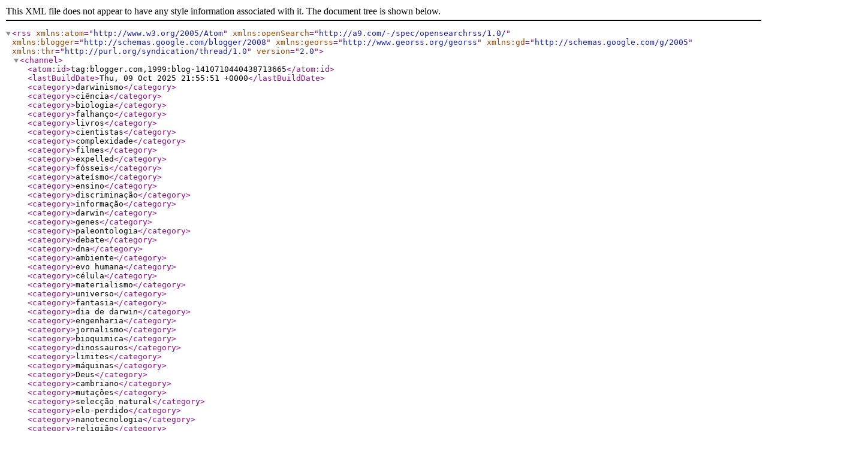

--- FILE ---
content_type: text/xml; charset=utf-8
request_url: https://feeds2.feedburner.com/DesignInteligente
body_size: 16481
content:
<?xml version='1.0' encoding='UTF-8'?><rss xmlns:atom="http://www.w3.org/2005/Atom" xmlns:openSearch="http://a9.com/-/spec/opensearchrss/1.0/" xmlns:blogger="http://schemas.google.com/blogger/2008" xmlns:georss="http://www.georss.org/georss" xmlns:gd="http://schemas.google.com/g/2005" xmlns:thr="http://purl.org/syndication/thread/1.0" version="2.0"><channel><atom:id>tag:blogger.com,1999:blog-1410710440438713665</atom:id><lastBuildDate>Thu, 09 Oct 2025 21:55:51 +0000</lastBuildDate><category>darwinismo</category><category>ciência</category><category>biologia</category><category>falhanço</category><category>livros</category><category>cientistas</category><category>complexidade</category><category>filmes</category><category>expelled</category><category>fósseis</category><category>ateísmo</category><category>ensino</category><category>discriminação</category><category>informação</category><category>darwin</category><category>genes</category><category>paleontologia</category><category>debate</category><category>dna</category><category>ambiente</category><category>evo humana</category><category>célula</category><category>materialismo</category><category>universo</category><category>fantasia</category><category>dia de darwin</category><category>engenharia</category><category>jornalismo</category><category>bioquimica</category><category>dinossauros</category><category>limites</category><category>máquinas</category><category>Deus</category><category>cambriano</category><category>mutações</category><category>selecção natural</category><category>elo-perdido</category><category>nanotecnologia</category><category>religião</category><category>acaso</category><category>bactéria</category><category>big-bang-biológico</category><category>irredutível</category><category>proteínas</category><category>eugenia</category><category>medicina</category><category>aminoácidos</category><category>documentario</category><category>cosmologia</category><category>microevolução</category><category>natureza</category><category>planeta</category><category>raças</category><category>anatomia</category><category>cromossomas</category><category>geologia</category><category>macroevolução</category><category>tecnologia</category><category>estase</category><category>flagelo</category><category>igreja católica</category><category>tiktaalik</category><category>biotecnologia</category><category>falseabilidade</category><category>gradualismo</category><category>just-so</category><category>matematica</category><category>mídia</category><category>nazismo</category><category>origem</category><category>sexo</category><category>wallace</category><category>borboletas</category><category>cientifismo</category><category>desenvolvimento</category><category>embriões</category><category>fisica</category><category>fraudes</category><category>gatos</category><category>gigante</category><category>marx</category><category>matrix</category><category>mitocondria</category><category>reparação dna</category><category>baleias</category><category>cientificismo</category><category>computadores</category><category>corais</category><category>entrevista</category><category>escorpião</category><category>extraterrestres</category><category>freud</category><category>haeckel</category><category>madagáscar</category><category>oceanos</category><category>orgãos-vestigiais</category><category>psicologia</category><category>ribossoma</category><category>sistemas</category><category>arca de noé</category><category>artigo cientifico</category><category>aurora</category><category>botânica</category><category>catástrofes</category><category>congresso</category><category>consciência</category><category>cretáceo</category><category>demografia</category><category>entropia</category><category>epigenética</category><category>felicidade</category><category>filogenia</category><category>flocos neve</category><category>front-loading</category><category>imperialismo</category><category>internet</category><category>irracional</category><category>mendel</category><category>método</category><category>palmeira</category><category>proteinas</category><category>sapo</category><category>sitemap</category><category>sondagem</category><category>superespécies</category><title>Design Inteligente</title><description></description><link>http://designinteligente.blogspot.com/</link><managingEditor>noreply@blogger.com (A. D. I.)</managingEditor><generator>Blogger</generator><openSearch:totalResults>626</openSearch:totalResults><openSearch:startIndex>1</openSearch:startIndex><openSearch:itemsPerPage>25</openSearch:itemsPerPage><item><guid isPermaLink="false">tag:blogger.com,1999:blog-1410710440438713665.post-6143900779171273570</guid><pubDate>Mon, 11 Feb 2019 02:57:00 +0000</pubDate><atom:updated>2019-02-12T13:12:35.723-02:00</atom:updated><category domain="http://www.blogger.com/atom/ns#">anatomia</category><category domain="http://www.blogger.com/atom/ns#">documentario</category><category domain="http://www.blogger.com/atom/ns#">natureza</category><title>Metamorfose: a beleza e o design das borboletas (português)</title><description>Documentário completo &lt;b&gt;Metamorfose das Borboletas&lt;/b&gt; em português:

&lt;br&gt;
&lt;div style=&quot;background: #E3E3E3; width: 560px; height: 315px; border-radius: 3px;&quot;&gt;&lt;iframe width=&quot;560&quot; height=&quot;315&quot; src=&quot;https://www.youtube.com/embed/j5_2HDFlilM&quot; frameborder=&quot;0&quot; allow=&quot;accelerometer; autoplay; encrypted-media; gyroscope; picture-in-picture&quot; allowfullscreen&gt;&lt;/iframe&gt;&lt;/div&gt;

&lt;br&gt;
&lt;span style=&quot;color: #073763;&quot;&gt;Ao longo da história, as borboletas têm fascinado artistas, filósofos, cientistas e as crianças, com seu profundo mistério e beleza. O documentário &lt;b&gt;Metamorphosis (Metamorfose)&lt;i&gt;&lt;/i&gt;&lt;/b&gt;, explora o mundo notável das borboletas como poucos já viram antes.&lt;/span&gt;
&lt;br&gt;&lt;br&gt;
&lt;span style=&quot;color: #073763;&quot;&gt;Fotografia espetacular, uma fantástica animação por computador e imagens de ressonância magnética revelam todas as fases do ciclo de vida de uma borboleta. De um ovo do tamanho de uma cabeça de alfinete a um magnífico inseto voador. É uma transformação tão incrível que os biólogos a chamam de &quot;a magia da borboleta&quot;.&lt;/span&gt;&lt;A NAME=&quot;mais&quot;&gt;&lt;/A&gt;
&lt;span id=&quot;fullpost&quot;&gt;
&lt;br&gt;&lt;br&gt;
&lt;span style=&quot;color: #073763;&quot;&gt;O corpo da borboleta, soberbamente projetado, é ampliado centenas de vezes para revelar olhos compostos feitos de milhares de lentes individuais, asas cobertas com painéis solares microscópicos e sistemas de navegação que guiam infalivelmente as borboletas monarcas em sua migração anual do Canadá para o México.&lt;/span&gt;
&lt;br&gt;&lt;br&gt;
&lt;span style=&quot;color: #073763;&quot;&gt;Como essas criaturas extraordinárias surgiram? Elas são o produto de um processo cego e não direcionado? Ou elas foram projetados por uma causa inteligente?&lt;/span&gt;
&lt;br&gt;&lt;br&gt;
&lt;span style=&quot;color: #073763;&quot;&gt;Filmado na América do Norte, Central e Sul, &lt;b&gt;Metamorphosis: The Beauty and Design of Butterflies&lt;i&gt;&lt;/i&gt;&lt;/b&gt; é um documentário inesquecível, repleto de descoberta e admiração.&lt;/span&gt;

&lt;/span&gt;&lt;div class=&quot;blogger-post-footer&quot;&gt;&lt;p&gt;&lt;/p&gt;
&lt;p style=&quot;padding: 20px 0px 0px 0px;&quot;&gt;&lt;span style=&quot;font-size: 9px; color: gray&quot;&gt;Os conteúdos deste feed só podem ser copiados se for feita uma referência clara ao blog do Design Inteligente com indicação do respectivo link. Obrigado.&lt;/span&gt;&lt;/p&gt;&lt;/div&gt;</description><link>http://designinteligente.blogspot.com/2019/02/metamorfose-beleza-e-o-design-das.html</link><author>noreply@blogger.com (A. D. I.)</author><media:thumbnail xmlns:media="http://search.yahoo.com/mrss/" url="https://img.youtube.com/vi/j5_2HDFlilM/default.jpg" height="72" width="72"/><thr:total>1</thr:total></item><item><guid isPermaLink="false">tag:blogger.com,1999:blog-1410710440438713665.post-8509927082732403940</guid><pubDate>Mon, 04 Feb 2019 11:18:00 +0000</pubDate><atom:updated>2019-02-11T09:01:23.250-02:00</atom:updated><category domain="http://www.blogger.com/atom/ns#">anatomia</category><category domain="http://www.blogger.com/atom/ns#">baleias</category><category domain="http://www.blogger.com/atom/ns#">documentario</category><category domain="http://www.blogger.com/atom/ns#">natureza</category><category domain="http://www.blogger.com/atom/ns#">oceanos</category><category domain="http://www.blogger.com/atom/ns#">sistemas</category><title>Águas Vivas: o Design nos oceanos da Terra (português)</title><description>Documentário completo &quot;LIVING WATERS&quot; (Águas Vivas) em português:
&lt;br&gt;
&lt;div style=&quot;background: #E3E3E3; width: 560px; height: 315px; border-radius: 3px;&quot;&gt;&lt;iframe width=&quot;560&quot; height=&quot;315&quot; src=&quot;https://www.youtube.com/embed/GAQp63-brZs&quot; frameborder=&quot;0&quot; allow=&quot;accelerometer; autoplay; encrypted-media; gyroscope; picture-in-picture&quot; allowfullscreen&gt;&lt;/iframe&gt;&lt;/div&gt;
&lt;br&gt;
&lt;span style=&quot;color: #073763;&quot;&gt;&lt;i&gt;ÁGUAS VIVAS: Design Inteligente nos Oceanos da Terra&lt;/i&gt; (&lt;i&gt;LIVING WATERS: Intelligent Design in the Oceans of the Earth&lt;/i&gt;) é uma exploração fascinante da vida no universo líquido que cobre mais de 70% do nosso planeta.&lt;/span&gt;
&lt;br&gt;&lt;br&gt;
&lt;span style=&quot;color: #073763;&quot;&gt;Filmado no Canadá, Bermudas, Polinésia, México e nos Estados Unidos, este notável documentário celebra a beleza e a sofisticação dos sistemas biológicos que possibilitam a vida nos oceanos. Uma cinematografia extraordinária e fantásticas animações por computador, abrem janelas de descoberta incríveis, que incluem:&lt;/span&gt;&lt;A NAME=&quot;mais&quot;&gt;&lt;/A&gt;
&lt;span id=&quot;fullpost&quot;&gt;
&lt;br&gt;&lt;br&gt;
&lt;span style=&quot;color: #073763;&quot;&gt;&lt;b&gt;Uma visita espetacular ao sistema de sonar de um golfinho&lt;/b&gt; - um mecanismo tão poderoso e preciso que os animais conseguem localizar e capturar pequenos peixes enterrados na areia.&lt;/span&gt;
&lt;br&gt;&lt;br&gt;
&lt;span style=&quot;color: #073763;&quot;&gt;&lt;b&gt;A bússola magnética embutida na cabeça de uma tartaruga marinha&lt;/b&gt; - uma maravilha biológica que guia esses viajantes de longa distância enquanto viajam por milhares de quilómetros de mar aberto.&lt;/span&gt;
&lt;br&gt;&lt;br&gt;
&lt;span style=&quot;color: #073763;&quot;&gt;&lt;b&gt;O incrível olfato do salmão do Pacífico&lt;/b&gt; - um elaborado dispositivo de navegação que leva o peixe a voltar para o leito de cascalho dos rios onde nasceu depois de ter estado anos no oceano.&lt;/span&gt;
&lt;br&gt;&lt;br&gt;
&lt;span style=&quot;color: #073763;&quot;&gt;&lt;b&gt;O poder e a beleza majestosa de uma baleia-corcunda&lt;/b&gt; - uma criatura cuja existência desafia a teoria da evolução darwinista.&lt;/span&gt;
&lt;br&gt;&lt;br&gt;
&lt;span style=&quot;color: #073763;&quot;&gt;Cada etapa desta odisseia cinematográfica é realçada com pesquisas de vanguarda e com evidências convincentes de propósito e de design. LIVING WATERS é um filme inesquecível que desafia o materialismo científico com a verdade atemporal sobre a origem e a complexidade da vida na Terra.&lt;/span&gt;
&lt;br&gt;&lt;br&gt;
&lt;span style=&quot;color: #073763;&quot;&gt;LIVING WATERS é um episódio da coleção de documentários da Illustra Media, THE DESIGN OF LIFE.&lt;/span&gt;
&lt;br&gt;
&lt;/span&gt;
&lt;div class=&quot;blogger-post-footer&quot;&gt;&lt;p&gt;&lt;/p&gt;
&lt;p style=&quot;padding: 20px 0px 0px 0px;&quot;&gt;&lt;span style=&quot;font-size: 9px; color: gray&quot;&gt;Os conteúdos deste feed só podem ser copiados se for feita uma referência clara ao blog do Design Inteligente com indicação do respectivo link. Obrigado.&lt;/span&gt;&lt;/p&gt;&lt;/div&gt;</description><link>http://designinteligente.blogspot.com/2019/02/aguas-vivas-design-inteligente-nos.html</link><author>noreply@blogger.com (A. D. I.)</author><media:thumbnail xmlns:media="http://search.yahoo.com/mrss/" url="https://img.youtube.com/vi/GAQp63-brZs/default.jpg" height="72" width="72"/><thr:total>2</thr:total></item><item><guid isPermaLink="false">tag:blogger.com,1999:blog-1410710440438713665.post-7014648280814403393</guid><pubDate>Tue, 29 Jan 2019 12:12:00 +0000</pubDate><atom:updated>2019-02-11T09:08:49.527-02:00</atom:updated><category domain="http://www.blogger.com/atom/ns#">documentario</category><category domain="http://www.blogger.com/atom/ns#">origem</category><title>A Origem: como começou a vida na Terra (em português)</title><description>Documentário completo &quot;ORIGIN&quot; (A Origem) em português. Veja o VÍDEO:&lt;br&gt;&lt;br&gt;

&lt;iframe width=&quot;560&quot; height=&quot;315&quot; src=&quot;https://www.youtube.com/embed/JC7C7o3vdrw&quot; frameborder=&quot;0&quot; allow=&quot;accelerometer; autoplay; encrypted-media; gyroscope; picture-in-picture&quot; allowfullscreen&gt;&lt;/iframe&gt;
&lt;br&gt;&lt;br&gt;
&lt;span style=&quot;color: #073763;&quot;&gt;Este documentário explora uma das questões mais importantes e desafiadoras enfrentadas pela ciência: &lt;b&gt;como começou a vida na Terra&lt;/b&gt;? &lt;/span&gt;
&lt;br&gt;&lt;br&gt;
&lt;span style=&quot;color: #073763;&quot;&gt;O documentário ORIGIN (A Origem) confronta o materialismo científico e a crença de que a vida é um produto da matéria, energia e de processos não direccionados. E defende que em vez disso, a origem da primeira forma de vida é melhor explicada por um &lt;a href=&quot;https://designinteligente.blogspot.com/&quot;&gt;planejamento inteligente&lt;/a&gt; e por um propósito. &lt;/span&gt;&lt;A NAME=&quot;mais&quot;&gt;&lt;/A&gt;
&lt;span id=&quot;fullpost&quot;&gt;
&lt;br&gt;&lt;br&gt;
&lt;span style=&quot;color: #073763;&quot;&gt;Com animações por computador espetaculares e investigação de ponta, o documentário ORIGIN examina uma questão que confundiu a ciência ao longo de séculos: como começou a vida na Terra? Hoje, a maioria dos pesquisadores insiste que surgiu através de uma química simples que - sem qualquer planejamento direccionado - transformou a matéria inanimada na primeira célula viva. No entanto, esta explicação é desprovida de evidências e é insatisfatória, mesmo para os seus mais fervorosos apoiantes.&lt;/span&gt;
&lt;br&gt;&lt;br&gt;
&lt;span style=&quot;color: #073763;&quot;&gt;O documentário ORIGIN expõe as falhas das teorias materialistas, e leva-o a viajar por um universo molecular onde encontrará uma extraordinária engenharia biológica fundamental à sobrevivência de todos os organismos que já existiram na Terra. Engenharia essa que aponta claramente para inteligência/mente.&lt;/span&gt;
&lt;br&gt;&lt;br&gt;
&lt;span style=&quot;color: #073763;&quot;&gt;Por fim, o ORIGIN vai para além da ciência para investigar os mais profundos mistérios da experiência humana: de onde viemos e por que estamos aqui?&lt;/span&gt;
&lt;br&gt;
&lt;/span&gt;




&lt;div class=&quot;blogger-post-footer&quot;&gt;&lt;p&gt;&lt;/p&gt;
&lt;p style=&quot;padding: 20px 0px 0px 0px;&quot;&gt;&lt;span style=&quot;font-size: 9px; color: gray&quot;&gt;Os conteúdos deste feed só podem ser copiados se for feita uma referência clara ao blog do Design Inteligente com indicação do respectivo link. Obrigado.&lt;/span&gt;&lt;/p&gt;&lt;/div&gt;</description><link>http://designinteligente.blogspot.com/2019/01/a-origem-como-comecou-vida-na-terra-em.html</link><author>noreply@blogger.com (A. D. I.)</author><media:thumbnail xmlns:media="http://search.yahoo.com/mrss/" url="https://img.youtube.com/vi/JC7C7o3vdrw/default.jpg" height="72" width="72"/><thr:total>4</thr:total></item><item><guid isPermaLink="false">tag:blogger.com,1999:blog-1410710440438713665.post-6163162410443493327</guid><pubDate>Tue, 22 Jan 2019 18:05:00 +0000</pubDate><atom:updated>2019-02-03T20:35:26.481-02:00</atom:updated><category domain="http://www.blogger.com/atom/ns#">anatomia</category><category domain="http://www.blogger.com/atom/ns#">documentario</category><category domain="http://www.blogger.com/atom/ns#">natureza</category><title>O Voo: A Genialidade dos Pássaros (em português)</title><description>O documentário completo &quot;&lt;b&gt;FLIGHT: THE GENIUS OF BIRDS&lt;/b&gt;&quot; (O Voo: A Genialidade dos Pássaros) está agora disponível online em português. Veja aqui o VÍDEO:
&lt;br&gt;
&lt;br&gt;
&lt;iframe width=&quot;560&quot; height=&quot;315&quot; src=&quot;https://www.youtube.com/embed/ShdCSSMbWH4&quot; frameborder=&quot;0&quot; allow=&quot;accelerometer; autoplay; encrypted-media; gyroscope; picture-in-picture&quot; allowfullscreen&gt;&lt;/iframe&gt;
&lt;br&gt;&lt;br&gt;
Este notável documentário explora as evidências de design inteligente reveladas pelos sistemas biológicos e pelos mecanismos que possibilitam &lt;strong&gt;o voo das aves&lt;/strong&gt;. Filmado na América do Norte, Inglaterra, Peru, Groenlândia e Antártica, o documentário FLIGHT celebra os pássaros e o milagre da vida nos céus. 
&lt;br&gt;
O documentário é um episódio da série da &lt;i&gt;Illustra Media&lt;/i&gt;, THE DESIGN OF LIFE. 
&lt;br&gt;&lt;br&gt;
Se preferir a versão em inglês ela está disponível &lt;a href=&quot;https://designinteligente.blogspot.com/2018/04/o-voo-o-genio-das-aves-documentario.html&quot;&gt;aqui&lt;/a&gt;.&lt;div class=&quot;blogger-post-footer&quot;&gt;&lt;p&gt;&lt;/p&gt;
&lt;p style=&quot;padding: 20px 0px 0px 0px;&quot;&gt;&lt;span style=&quot;font-size: 9px; color: gray&quot;&gt;Os conteúdos deste feed só podem ser copiados se for feita uma referência clara ao blog do Design Inteligente com indicação do respectivo link. Obrigado.&lt;/span&gt;&lt;/p&gt;&lt;/div&gt;</description><link>http://designinteligente.blogspot.com/2019/01/o-voo-genialidade-dos-passaros-em.html</link><author>noreply@blogger.com (A. D. I.)</author><media:thumbnail xmlns:media="http://search.yahoo.com/mrss/" url="https://img.youtube.com/vi/ShdCSSMbWH4/default.jpg" height="72" width="72"/><thr:total>1</thr:total></item><item><guid isPermaLink="false">tag:blogger.com,1999:blog-1410710440438713665.post-2959772591543927332</guid><pubDate>Tue, 07 Aug 2018 21:38:00 +0000</pubDate><atom:updated>2018-08-09T12:01:55.153-03:00</atom:updated><category domain="http://www.blogger.com/atom/ns#">dinossauros</category><category domain="http://www.blogger.com/atom/ns#">fósseis</category><category domain="http://www.blogger.com/atom/ns#">paleontologia</category><title>Tecidos moles de dinossauros - Reportagem da CBS</title><description>Já aqui falámos várias vezes sobre a descoberta de tecidos de dinossauros que ainda apresentavam elasticidade. Entretanto foram escritos vários artigos científicos a relatar estas descobertas.  As descobertas de tecidos moles de dinossauros foram &lt;a href=&quot;http://kgov.com/dinosaur-soft-tissue-original-biological-material&quot; target=&quot;_blank&quot;&gt;publicadas&lt;/a&gt; na Nature, na Science, PNAS, PLoS One, Procceddings of the Royal Society, Bone, no Journal of Vertebrate Plaeontology, etc.
&lt;br /&gt;&lt;br /&gt;
Também foi feita uma reportagem no famoso programa CBS 60 minutes :&lt;br&gt;&lt;br&gt;
&lt;iframe width=&quot;560&quot; height=&quot;315&quot; src=&quot;https://www.youtube.com/embed/0-K7_H27Wq4?rel=0&quot; frameborder=&quot;0&quot; allow=&quot;autoplay; encrypted-media&quot; allowfullscreen&gt;&lt;/iframe&gt;
&lt;br /&gt;
&lt;i&gt;&lt;span style=&quot;font-size: 9px;&quot;&gt;(se precisar ative as legendas, depois clique em &quot;Traduzir automaticamente&quot; e selecione &quot;português&quot;)&lt;/span&gt;&lt;/i&gt;
&lt;br /&gt;&lt;br /&gt;

O material biológico apresentado no vídeo foi encontrado em camadas onde existem fósseis de dinossauros. Em ossos com idades de dezenas de milhões de anos, foram encontrados vasos sanguíneos flexíveis e transparentes, glóbulos vermelhos, várias proteínas incluindo a tubulina que compõe os microtúbulos, o colágeno, a actina que é componente do citoesqueleto, e hemoglobina, osteócitos, histonas que são proteínas relacionadas com o DNA e fortes evidências da existência de DNA. 
&lt;A NAME=&quot;mais&quot;&gt;&lt;/A&gt;
&lt;span id=&quot;fullpost&quot;&gt;
&lt;br /&gt;&lt;br /&gt;
Os tecidos moles foram encontrados em  material de hadrossauro, titanossauro, ornitomimosauro (dinossauros tipo avestruz), mosassauro, tricerátopos, lufengossauro, T. rex e archaeopteryx.
&lt;br /&gt;&lt;br /&gt;

Aqui a versão completa da reportagem:&lt;br&gt;&lt;br&gt;

&lt;iframe src=&quot;https://player.vimeo.com/video/179114457?byline=0&amp;portrait=0&quot; width=&quot;560&quot; height=&quot;316&quot; frameborder=&quot;0&quot; webkitallowfullscreen mozallowfullscreen allowfullscreen&gt;&lt;/iframe&gt;
&lt;br /&gt;&lt;br /&gt;
E aqui um outro vídeo com uma abordagem mais criacionista para quem a descoberta dos tecidos moles de dinossauro são uma prova de que a Terra é muito mais recente e que a Teoria da Evolução está errada. O que é interessante é a reação de vários cientistas quando confrontados com a descoberta dos tecidos moles:&lt;br&gt;&lt;br&gt;

&lt;iframe width=&quot;560&quot; height=&quot;315&quot; src=&quot;https://www.youtube.com/embed/WdqYPjA9VxA?rel=0&quot; frameborder=&quot;0&quot; allow=&quot;autoplay; encrypted-media&quot; allowfullscreen&gt;&lt;/iframe&gt;
&lt;br /&gt;
&lt;i&gt;&lt;span style=&quot;font-size: 9px;&quot;&gt;(se precisar ative as legendas, depois clique em &quot;Traduzir automaticamente&quot; e selecione &quot;português&quot;)&lt;/span&gt;&lt;/i&gt;
&lt;br /&gt;&lt;br /&gt;

O que se passa afinal? Será que é necessário rever toda a cronologia da vida na Terra, ou será que ao contrário daquilo que se pensava os tecidos moles podem ser preservados por mais de 60 milhões de anos?
&lt;br /&gt;&lt;br /&gt;



Outros posts sobre tecidos moles de dinossauros:&lt;br&gt;&lt;br&gt;
&lt;a href=&quot;https://designinteligente.blogspot.com/2009/05/tecidos-moles-preservados-num-fossil-de.html&quot;&gt;Tecidos Moles preservados num fóssil de dinossauro bico de pato&lt;/a&gt;&lt;br&gt;

&lt;a href=&quot;https://designinteligente.blogspot.com/2009/05/mais-fotos-dos-tecidos-moles-de.html&quot;&gt;
Mais fotos dos tecidos moles de dinossauro preservados&lt;/a&gt;&lt;br&gt;


&lt;a href=&quot;https://designinteligente.blogspot.com/2007/09/ela-descobriu-filamentos-flexiveis-e.html&quot;&gt;T - REX - encontrados tecidos moles ?&lt;/a&gt;&lt;br&gt;


&lt;a href=&quot;https://designinteligente.blogspot.com/2009/05/colageno-e-sangue-degradado-num-osso-de.html&quot;&gt;Colágeno e sangue degradado num osso de um hadrossauro&lt;/a&gt;&lt;br&gt;


&lt;a href=&quot;https://designinteligente.blogspot.com/2008/04/t-rex-descobertas-espectaculares.html&quot;&gt;T. rex - descobertas espectaculares - mensagem errada&lt;/a&gt;&lt;br&gt;


&lt;/span&gt;&lt;div class=&quot;blogger-post-footer&quot;&gt;&lt;p&gt;&lt;/p&gt;
&lt;p style=&quot;padding: 20px 0px 0px 0px;&quot;&gt;&lt;span style=&quot;font-size: 9px; color: gray&quot;&gt;Os conteúdos deste feed só podem ser copiados se for feita uma referência clara ao blog do Design Inteligente com indicação do respectivo link. Obrigado.&lt;/span&gt;&lt;/p&gt;&lt;/div&gt;</description><link>http://designinteligente.blogspot.com/2018/08/tecidos-moles-de-dinossauros-reportagem.html</link><author>noreply@blogger.com (A. D. I.)</author><media:thumbnail xmlns:media="http://search.yahoo.com/mrss/" url="https://img.youtube.com/vi/0-K7_H27Wq4/default.jpg" height="72" width="72"/><thr:total>4</thr:total></item><item><guid isPermaLink="false">tag:blogger.com,1999:blog-1410710440438713665.post-8524786670310344774</guid><pubDate>Sat, 23 Jun 2018 10:01:00 +0000</pubDate><atom:updated>2019-01-30T08:51:45.643-02:00</atom:updated><category domain="http://www.blogger.com/atom/ns#">acaso</category><category domain="http://www.blogger.com/atom/ns#">darwinismo</category><category domain="http://www.blogger.com/atom/ns#">gradualismo</category><category domain="http://www.blogger.com/atom/ns#">selecção natural</category><title>A evolução dos olhos</title><description>&lt;span style=&quot;color: #073763;&quot;&gt;A nossa capacidade de interagir com o mundo através da visão é muito mais do que notável. Os olhos são um ícone evolucionário, em dois sentidos. Num novo vídeo escrito e dirigido pela nossa colega Rachel Adams, abordamos a evidência científica em torno da questão da evolução dos olhos.&lt;/span&gt;
&lt;br /&gt;&lt;br /&gt;
VÍDEO &quot;Agradeça o Design Inteligente dos Seus Olhos&quot;:&lt;br /&gt;
&lt;iframe width=&quot;560&quot; height=&quot;315&quot; src=&quot;https://www.youtube.com/embed/kboUBQnMP8w?showinfo=0&amp;rel=0&amp;cc_lang_pref=pt&amp;cc_load_policy=1&quot; frameborder=&quot;0&quot; allow=&quot;autoplay; encrypted-media&quot; allowfullscreen&gt;&lt;/iframe&gt;
&lt;br /&gt;
&lt;i&gt;&lt;span style=&quot;font-size: 9px;&quot;&gt;(se precisar ative as legendas, depois clique em &quot;Traduzir automaticamente&quot; e selecione &quot;português&quot;)&lt;/span&gt;&lt;/i&gt;
&lt;br /&gt;&lt;br /&gt;
&lt;span style=&quot;color: #073763;&quot;&gt;Darwin pensava que os olhos se tinham desenvolvido a partir de simples precursores através da habitual (hipotética) série de passos graduais.&lt;/span&gt; &lt;A NAME=&quot;mais&quot;&gt;&lt;/A&gt;
&lt;span id=&quot;fullpost&quot;&gt;&lt;span style=&quot;color: #073763;&quot;&gt;Mas na explosão Cambriana, há cerca de 530 milhões de anos atrás, encontramos evidências claras tanto de olhos compostos como de olhos do tipo de uma câmera, que já estavam a ser usados pelos primeiros animais do registro fóssil. BOOM: Lá estão eles.
&lt;br /&gt;&lt;br /&gt;
Para lidar com isso e desvalorizar a delicada sensibilidade de nossa visão - a capacidade de detectar um único fotão - os darwinistas afirmam que os olhos dos vertebrados estão construídos ao contrário, invertidos, de trás para a frente, o que segundo eles testemunha as origens evolutivas dos olhos através de processos aleatórios. Mas, como explica o biólogo e autor de Zombie Science, Jonathan Wells, os evolucionistas estão trabalhando com ciência ultrapassada. Não são os proponentes do &lt;a href=&quot;https://designinteligente.blogspot.com/&quot;&gt;Design Inteligente&lt;/a&gt;, mas toda as correntes de investigação dominantes, que revelam cada vez mais o optimizado design dos nossos olhos.
&lt;/span&gt;
&lt;br /&gt;&lt;br /&gt;
&lt;i&gt;Discovery Institute&lt;/i&gt;

&lt;/span&gt;&lt;div class=&quot;blogger-post-footer&quot;&gt;&lt;p&gt;&lt;/p&gt;
&lt;p style=&quot;padding: 20px 0px 0px 0px;&quot;&gt;&lt;span style=&quot;font-size: 9px; color: gray&quot;&gt;Os conteúdos deste feed só podem ser copiados se for feita uma referência clara ao blog do Design Inteligente com indicação do respectivo link. Obrigado.&lt;/span&gt;&lt;/p&gt;&lt;/div&gt;</description><link>http://designinteligente.blogspot.com/2018/06/a-evolucao-dos-olhos.html</link><author>noreply@blogger.com (A. D. I.)</author><media:thumbnail xmlns:media="http://search.yahoo.com/mrss/" url="https://img.youtube.com/vi/kboUBQnMP8w/default.jpg" height="72" width="72"/><thr:total>1</thr:total></item><item><guid isPermaLink="false">tag:blogger.com,1999:blog-1410710440438713665.post-4478949373657206519</guid><pubDate>Sat, 12 May 2018 10:44:00 +0000</pubDate><atom:updated>2018-05-12T09:03:50.915-03:00</atom:updated><category domain="http://www.blogger.com/atom/ns#">acaso</category><category domain="http://www.blogger.com/atom/ns#">cientistas</category><category domain="http://www.blogger.com/atom/ns#">filmes</category><category domain="http://www.blogger.com/atom/ns#">geologia</category><category domain="http://www.blogger.com/atom/ns#">mídia</category><title>Design Inteligente no filme &quot;Ring of Fire&quot;</title><description>Num filme relativamente recente, de 2013, intitulado &quot;Ring of Fire&quot; (Anel de Fogo), há uma cena que fala sobre o Design Inteligente. Veja o excerto do filme:
&lt;br /&gt;&lt;br /&gt;
&lt;iframe allow=&quot;autoplay; encrypted-media&quot; allowfullscreen=&quot;&quot; frameborder=&quot;0&quot; height=&quot;315&quot; src=&quot;https://www.youtube.com/embed/0oliAaGXV0c?rel=0&quot; width=&quot;560&quot;&gt;&lt;/iframe&gt;
&lt;br /&gt;&lt;br /&gt;
&lt;div class=&quot;separator&quot; style=&quot;clear: both; text-align: center;&quot;&gt;&lt;a href=&quot;https://blogger.googleusercontent.com/img/b/R29vZ2xl/AVvXsEg3gShutEDFsg1PGJ96K0PSmZsAKdN4AlU_yRVqeLeOSlM6JhubOpKVtHt6nntdnXe5n8-jwohbhUy9w0xHBk_dDZwOWZ1p4LQBuEz2TyoVEaJYOPX7dIoMa6AUX4ja-jYeuH4URgt00I_F/s1600/ring-of-fire-icon.jpeg&quot; imageanchor=&quot;1&quot; style=&quot;clear: right; float: right; margin-bottom: 1em; margin-left: 1em;&quot;&gt;&lt;img alt=&quot;Ring of Fire Movie&quot; border=&quot;0&quot; src=&quot;https://blogger.googleusercontent.com/img/b/R29vZ2xl/AVvXsEg3gShutEDFsg1PGJ96K0PSmZsAKdN4AlU_yRVqeLeOSlM6JhubOpKVtHt6nntdnXe5n8-jwohbhUy9w0xHBk_dDZwOWZ1p4LQBuEz2TyoVEaJYOPX7dIoMa6AUX4ja-jYeuH4URgt00I_F/s200/ring-of-fire-icon.jpeg&quot; height=&quot;150&quot; data-original-width=&quot;206&quot; data-original-height=&quot;305&quot; /&gt;&lt;/a&gt;&lt;/div&gt;A história é sobre uma empresa que quer explorar petróleo a grandes profundidades. Mas aquilo que pensam que é petróleo é afinal magma, e as perfurações até à câmara magmática provocam uma erupção que leva a uma reação em cadeia com erupções à escala global. 
A situação é dramática pois são ativados os vulcões ao longo do chamado &quot;Anel de Fogo&quot; no Oceano Pacifico colocando em risco a vida no planeta Terra.
&lt;br /&gt;&lt;br /&gt;
A cena em causa é um diálogo entre o cientista geólogo e a sua inteligente assistente que é apologista do Design Inteligente. &lt;A NAME=&quot;mais&quot;&gt;&lt;/A&gt;
&lt;span id=&quot;fullpost&quot;&gt;
Estamos acostumados a ver o Design Inteligente ser abordado no cinema ou na televisão de uma forma negativa. Mas é curioso que desta vez o realizador coloca a apologista do Design Inteligente na pele de uma assistente altamente qualificada chamada Audrey. Ela é retratada como uma assistente muito competente na qual o cientista responsável por &quot;salvar os destinos do mundo&quot; deposita inteira confiança para desenvolver o seu trabalho de investigação.
&lt;br /&gt;&lt;br /&gt;Será que o realizador também nutre alguma simpatia pelo Design Inteligente? Será que algo está a mudar na forma como o mundo olha para o Design Inteligente? Começa já a ser vista por alguns sectores da sociedade como uma visão alternativa às teorias predominantes que ainda explicam a vida com base no acaso e em coincidências?
&lt;br /&gt;&lt;br /&gt;O diálogo:&lt;br /&gt;&lt;br /&gt;
&lt;span style=&quot;color: #073763;&quot;&gt;&lt;b&gt;Geólogo&lt;/b&gt;: Estas duas anomalias, embora invulgares, não são inéditas. estou apenas com dificuldades em estabelecer uma ligação.&lt;br /&gt;&lt;br /&gt;
&lt;b&gt;Audrey&lt;/b&gt;: Não acredito em coincidências.&lt;br /&gt;&lt;br /&gt;
&lt;b&gt;Geólogo&lt;/b&gt;: Pois, mas a vida é uma coincidência, portanto…&lt;br /&gt;&lt;br /&gt;
&lt;b&gt;Audrey&lt;/b&gt;: Ora não acreditas nisso. Achas que isto não passa de um grande acidente?&lt;br /&gt;&lt;br /&gt;
&lt;b&gt;Geólogo&lt;/b&gt;: Sabes que mais? Quando houver menos pessoas idiotas no planeta, pensarei melhor na tua teoria sobre o Plano Inteligente.&lt;br /&gt;&lt;br /&gt;
&lt;b&gt;Audrey&lt;/b&gt;: Inteligente ou não, tem de haver algum plano.&lt;br /&gt;&lt;br /&gt;
&lt;b&gt;Geólogo&lt;/b&gt;: Porquê?&lt;br /&gt;&lt;br /&gt;
&lt;b&gt;Audrey&lt;/b&gt;: Não estou a dizer que não fazemos escolhas. Basta olhares para mim. Mas porque faço essas escolhas? Porque foi tudo definido por algo ou alguém, para lá do nosso controlo.
&lt;br /&gt;&lt;br /&gt;
&lt;b&gt;Geólogo&lt;/b&gt;: E o que dizes de todas as pessoas que têm azar na vida? Quem decide isso?&lt;br /&gt;&lt;br /&gt;
&lt;b&gt;Audrey&lt;/b&gt;: Esse é o mistério, doutor. Esse tem sido o enigma desde que começámos a caminhar direitos.&lt;br /&gt;&lt;br /&gt;
&lt;b&gt;Geólogo&lt;/b&gt;: Temos de pedir mais sensores ao USGS e monitorizar mais de perto qualquer atividade nova.&lt;br /&gt;&lt;br /&gt;
&lt;b&gt;Audrey&lt;/b&gt;: És mesmo divertido.&lt;br /&gt;&lt;br /&gt;
&lt;b&gt;Geólogo&lt;/b&gt;: Faz isso.&lt;br /&gt;&lt;br /&gt;
&lt;/span&gt;&lt;/span&gt;&lt;div class=&quot;blogger-post-footer&quot;&gt;&lt;p&gt;&lt;/p&gt;
&lt;p style=&quot;padding: 20px 0px 0px 0px;&quot;&gt;&lt;span style=&quot;font-size: 9px; color: gray&quot;&gt;Os conteúdos deste feed só podem ser copiados se for feita uma referência clara ao blog do Design Inteligente com indicação do respectivo link. Obrigado.&lt;/span&gt;&lt;/p&gt;&lt;/div&gt;</description><link>http://designinteligente.blogspot.com/2018/05/design-inteligente-no-filme-ring-of-fire.html</link><author>noreply@blogger.com (A. D. I.)</author><media:thumbnail xmlns:media="http://search.yahoo.com/mrss/" url="https://img.youtube.com/vi/0oliAaGXV0c/default.jpg" height="72" width="72"/><thr:total>1</thr:total></item><item><guid isPermaLink="false">tag:blogger.com,1999:blog-1410710440438713665.post-6109659009321786025</guid><pubDate>Fri, 04 May 2018 22:35:00 +0000</pubDate><atom:updated>2018-05-04T19:40:36.493-03:00</atom:updated><category domain="http://www.blogger.com/atom/ns#">célula</category><title>Vídeo 3D de células imunitárias em ação</title><description>&lt;iframe width=&quot;560&quot; height=&quot;315&quot; src=&quot;https://www.youtube.com/embed/Hz0VlUVjYfI?rel=0&quot; frameborder=&quot;0&quot; allow=&quot;autoplay; encrypted-media&quot; allowfullscreen&gt;&lt;/iframe&gt;
&lt;br&gt;
&lt;span style=&quot;color: #073763;&quot;&gt;Pela primeira vez, cientistas captaram imagens de células vivas em ação e criaram vídeos mostrando como elas funcionam em 3D com detalhes sem precedentes. Utilizando um microscópio especial e novas técnicas de iluminação, uma equipe de &lt;i&gt;Harvard&lt;/i&gt; e do &lt;i&gt;Howard Hughes Medical Institute&lt;/i&gt; captaram imagens das interações de células imunitárias do peixe-zebra em 3D com detalhes e resolução inéditos. A tecnologia já permitiu compreender melhor a função das células e pode transformar a nossa compreensão de como os organismos funcionam às menores escalas.&lt;br&gt;
…&lt;br&gt;
O resultado impressionante, como mostrado acima, é uma janela viva da função das células imunitárias com dez vezes mais detalhes do que alguma vez se conseguiu. Numa única filmagem, vê-se uma célula imunitária de cor laranja retirando partículas de açúcar azul. Noutra filmagem uma célula cancerosa tenta se espremer através da parede de um vaso sanguíneo. Os pesquisadores podem até &quot;explodir&quot; células do tecido para focarem em qualquer outra célula em particular. &lt;/span&gt;
&lt;br&gt;&lt;br&gt;
&lt;a href=&quot;https://www.engadget.com/2018/04/20/microscope-3d-cell-function-video/&quot; target=&quot;_blank&quot; rel=&quot;nofollow&quot;&gt;&lt;i&gt;Engadget&lt;/i&gt;&lt;/a&gt;&lt;div class=&quot;blogger-post-footer&quot;&gt;&lt;p&gt;&lt;/p&gt;
&lt;p style=&quot;padding: 20px 0px 0px 0px;&quot;&gt;&lt;span style=&quot;font-size: 9px; color: gray&quot;&gt;Os conteúdos deste feed só podem ser copiados se for feita uma referência clara ao blog do Design Inteligente com indicação do respectivo link. Obrigado.&lt;/span&gt;&lt;/p&gt;&lt;/div&gt;</description><link>http://designinteligente.blogspot.com/2018/05/video-3d-de-celulas-imunitarias-em-acao.html</link><author>noreply@blogger.com (A. D. I.)</author><media:thumbnail xmlns:media="http://search.yahoo.com/mrss/" url="https://img.youtube.com/vi/Hz0VlUVjYfI/default.jpg" height="72" width="72"/><thr:total>1</thr:total></item><item><guid isPermaLink="false">tag:blogger.com,1999:blog-1410710440438713665.post-1533398688564860211</guid><pubDate>Wed, 25 Apr 2018 15:50:00 +0000</pubDate><atom:updated>2018-04-25T14:05:24.620-03:00</atom:updated><category domain="http://www.blogger.com/atom/ns#">cientistas</category><category domain="http://www.blogger.com/atom/ns#">documentario</category><category domain="http://www.blogger.com/atom/ns#">máquinas</category><category domain="http://www.blogger.com/atom/ns#">nanotecnologia</category><title>Revolucionário: Michael Behe e o Mistério das Máquinas Moleculares</title><description>Documentário &quot;Revolutionary: Michael Behe and the Mystery of Molecular Machines&quot; (em inglês):&lt;br /&gt;&lt;br /&gt;
&lt;iframe allow=&quot;autoplay; encrypted-media&quot; allowfullscreen=&quot;&quot; frameborder=&quot;0&quot; height=&quot;315&quot; src=&quot;https://www.youtube.com/embed/7ToSEAj2V0s?rel=0&quot; width=&quot;560&quot;&gt;&lt;/iframe&gt;
&lt;br /&gt;
&lt;span style=&quot;color: #073763;&quot;&gt;Como sabemos, mutações aleatórias e processos naturais não guiados costumam conseguir montar equipamentos funcionais para uma série de usos. Espere... isso não funciona assim?&amp;nbsp;&lt;/span&gt;&lt;br /&gt;
&lt;br /&gt;
&lt;span style=&quot;color: #073763;&quot;&gt;O site &lt;a href=&quot;https://revolutionarybehe.com/&quot; target=&quot;_blank&quot;&gt;Revolutionary Behe&lt;/a&gt; (O Revolucionário Behe),&amp;nbsp; apresenta mais informações sobre a pesquisa do Dr. Behe, sobre outras máquinas moleculares e sobre evidências a favor de um design inteligente. E também sobre outras histórias de cientistas revolucionários que vão mudando o paradigma da evolução. Veja o documentário e divulgue!&lt;/span&gt; &lt;br /&gt;
&lt;span style=&quot;font-size: x-small;&quot;&gt;&lt;i&gt;&amp;nbsp;by DiscoveryScienceNews&amp;nbsp;&lt;/i&gt;&lt;/span&gt;&lt;br /&gt;
&lt;br /&gt;
Aqui pode ouvir parte de uma entrevista ao realizador do documentário John West (em inglês). John West fala do paleontólogo alemão Gunter Bechly, que mudou de ideias em relação ao Darwinismo depois de ler um livro do principal protagonista  do documentário, o Dr. Behe:&lt;br&gt;

&lt;audio controls=&quot;controls2&quot; preload=&quot;none&quot;&gt;
  &lt;source src=&quot;https://intelligentdesign.podomatic.com/enclosure/2018-04-16T10_53_28-07_00.mp3&quot; type=&quot;audio/wav&quot;&gt;&lt;/source&gt;
  Your browser does not support the &lt;code&gt;audio&lt;/code&gt; element. 
&lt;/audio&gt;&lt;div class=&quot;blogger-post-footer&quot;&gt;&lt;p&gt;&lt;/p&gt;
&lt;p style=&quot;padding: 20px 0px 0px 0px;&quot;&gt;&lt;span style=&quot;font-size: 9px; color: gray&quot;&gt;Os conteúdos deste feed só podem ser copiados se for feita uma referência clara ao blog do Design Inteligente com indicação do respectivo link. Obrigado.&lt;/span&gt;&lt;/p&gt;&lt;/div&gt;</description><link>http://designinteligente.blogspot.com/2018/04/revolucionario-michael-behe-e-o.html</link><author>noreply@blogger.com (A. D. I.)</author><media:thumbnail xmlns:media="http://search.yahoo.com/mrss/" url="https://img.youtube.com/vi/7ToSEAj2V0s/default.jpg" height="72" width="72"/><thr:total>0</thr:total></item><item><guid isPermaLink="false">tag:blogger.com,1999:blog-1410710440438713665.post-6855768522369242770</guid><pubDate>Mon, 16 Apr 2018 22:00:00 +0000</pubDate><atom:updated>2019-01-22T16:07:40.174-02:00</atom:updated><category domain="http://www.blogger.com/atom/ns#">documentario</category><category domain="http://www.blogger.com/atom/ns#">natureza</category><title>O Voo: O Génio das Aves  (documentário)</title><description>Documentário completo chamado &quot;Flight: The Genius of Birds&quot; (O Voo: O Génio das Aves). Já havíamos postado um trailler deste documentário &lt;a href=&quot;http://designinteligente.blogspot.pt/2013/05/o-voo-das-aves.html&quot;&gt;aqui&lt;/a&gt; no blog. Mas agora ele pode ser visto na íntegra, em inglês:&lt;br /&gt;
&amp;nbsp;&lt;iframe allow=&quot;autoplay; encrypted-media&quot; allowfullscreen=&quot;&quot; frameborder=&quot;0&quot; height=&quot;315&quot; src=&quot;https://www.youtube.com/embed/w-9S7a0WMrA&quot; width=&quot;560&quot;&gt;&lt;/iframe&gt;

&lt;span style=&quot;color: #073763;&quot;&gt;&quot;&lt;b&gt;FLIGHT: The Genius of Birds&lt;/b&gt;&quot; marca o lançamento do novo documentário da &lt;i&gt;Illustra Media&lt;/i&gt;, &quot;&lt;b&gt;The Design of Life&lt;/b&gt;&quot; (O Design da Vida). Cada episódio explora uma parte diferente do reino animal e os notáveis ​​sistemas biológicos que tornam possível a vida na Terra.&lt;/span&gt;&lt;br /&gt;
&lt;br /&gt;

&lt;span style=&quot;color: #073763;&quot;&gt;Filmado na América do Norte, Inglaterra, Peru, Groenlândia e Antártida, o &quot;&lt;b&gt;FLIGHT&lt;/b&gt;&quot; investiga os mistérios e os mecanismos da anatomia de uma ave, o instinto e a embriologia, revelando requisitos impressionantes para a vida nos céus.&amp;nbsp;&lt;/span&gt;&lt;br /&gt;
&lt;a href=&quot;https://www.blogger.com/null&quot; name=&quot;mais&quot;&gt;&lt;/a&gt;
&lt;span id=&quot;fullpost&quot;&gt;
&lt;br /&gt;
&lt;span style=&quot;color: #073763;&quot;&gt;Você ficará maravilhado com os sistemas esqueléticos, musculares e metabólicos únicos de um beija-flor - todos vitais para suas espectaculares acrobacias aéreas…&amp;nbsp;&lt;/span&gt;&lt;br /&gt;
&lt;br /&gt;
&lt;span style=&quot;color: #073763;&quot;&gt;As capacidades de resistência e de navegação de uma andorinha-do-mar de Ártico quando viaja de um pólo ao outro durante a migração mais longa do planeta…&amp;nbsp;&lt;/span&gt;&lt;br /&gt;
&lt;br /&gt;
&lt;span style=&quot;color: #073763;&quot;&gt;As estratégias instintivas que permitem que um bando de 300.000 estorninhos europeus escapem de predadores a velocidades estonteantes…&amp;nbsp;&lt;/span&gt;&lt;br /&gt;
&lt;br /&gt;
&lt;span style=&quot;color: #073763;&quot;&gt;A elaborada rede de um milhão de componentes que fazem de uma pena uma obra-prima aerodinâmica. E muito mais.&amp;nbsp;&lt;/span&gt;&lt;br /&gt;
&lt;br /&gt;
&lt;span style=&quot;color: #073763;&quot;&gt;O poeta William Blake escreveu que ver uma águia no ar é observar “uma porção de génio”. No documentário &lt;b&gt;FLIGHT&lt;/b&gt;, o engenho do comportamento e da biologia de uma ave são evidências inconfundíveis de design, propósito e plano. São exibições de génio que são melhor explicadas como resultado de uma inteligência e de uma mente.&lt;/span&gt;&amp;nbsp;&lt;br /&gt;
&lt;br /&gt;
Fonte: &lt;i&gt;Illustra Media&lt;/i&gt;
&lt;/span&gt;

&lt;br&gt;&lt;br&gt;
Agora o documentário também está disponível em &lt;a href=&quot;https://designinteligente.blogspot.com/2019/01/o-voo-genialidade-dos-passaros-em.html&quot;&gt;português&lt;/a&gt;.
&lt;br&gt;&lt;div class=&quot;blogger-post-footer&quot;&gt;&lt;p&gt;&lt;/p&gt;
&lt;p style=&quot;padding: 20px 0px 0px 0px;&quot;&gt;&lt;span style=&quot;font-size: 9px; color: gray&quot;&gt;Os conteúdos deste feed só podem ser copiados se for feita uma referência clara ao blog do Design Inteligente com indicação do respectivo link. Obrigado.&lt;/span&gt;&lt;/p&gt;&lt;/div&gt;</description><link>http://designinteligente.blogspot.com/2018/04/o-voo-o-genio-das-aves-documentario.html</link><author>noreply@blogger.com (A. D. I.)</author><media:thumbnail xmlns:media="http://search.yahoo.com/mrss/" url="https://img.youtube.com/vi/w-9S7a0WMrA/default.jpg" height="72" width="72"/><thr:total>0</thr:total></item><item><guid isPermaLink="false">tag:blogger.com,1999:blog-1410710440438713665.post-4681590911836973521</guid><pubDate>Sat, 17 Oct 2015 09:54:00 +0000</pubDate><atom:updated>2015-10-17T06:54:29.871-03:00</atom:updated><category domain="http://www.blogger.com/atom/ns#">informação</category><title>A origem da informação biológica</title><description>O Enigma da informação: A explosão cambriana da informação

&lt;iframe width=&quot;560&quot; height=&quot;315&quot; src=&quot;https://www.youtube.com/embed/aA-FcnLsF1g?rel=0&quot; frameborder=&quot;0&quot; allowfullscreen&gt;&lt;/iframe&gt;

O que é a informação?
Como a detectamos?
De onde é que ela vem?

A questão crucial que vai decidir sobre a origem biológica é precisamente a questão da origem da informação. Se não houver informação não é possível construir nenhum ser vivo.

&lt;div style=&quot;color: #073763;&quot;&gt;A informação é que dirige o desenvolvimento da vida. Mas qual é a origem da informação? Pode ela ter sido produzida por um processo Darwiniano não dirigido? Ou precisou ela de um planeamento inteligente? O &lt;b&gt;Enigma da Informação&lt;/b&gt; é um documentário fascinante de 21 minutos que trata do mistério da informação biológica, o desafio que ela coloca à teoria Darwiniana, e a razão porque aponta para um planeamento inteligente. No vídeo falam o biólogo molecular Douglas Axe e Stephen Meyer, autor dos livros &lt;i&gt;&lt;a href=&quot;http://designinteligente.blogspot.de/2009/06/ler-o-signature-in-cell-online.html&quot;&gt;Signature in the cell&lt;/a&gt;&lt;/i&gt; e &lt;i&gt;&lt;a href=&quot;http://designinteligente.blogspot.de/2013/08/o-livro-darwins-doubt-e-bestseller.html&quot;&gt;Darwins&#39;Doubt&lt;/a&gt;&lt;/i&gt;.
&lt;/div&gt;

&lt;i&gt;t. de DiscoveryScienceNews&lt;/i&gt;&lt;div class=&quot;blogger-post-footer&quot;&gt;&lt;p&gt;&lt;/p&gt;
&lt;p style=&quot;padding: 20px 0px 0px 0px;&quot;&gt;&lt;span style=&quot;font-size: 9px; color: gray&quot;&gt;Os conteúdos deste feed só podem ser copiados se for feita uma referência clara ao blog do Design Inteligente com indicação do respectivo link. Obrigado.&lt;/span&gt;&lt;/p&gt;&lt;/div&gt;</description><link>http://designinteligente.blogspot.com/2015/10/a-origem-da-informacao-biologica.html</link><author>noreply@blogger.com (A. D. I.)</author><media:thumbnail xmlns:media="http://search.yahoo.com/mrss/" url="https://img.youtube.com/vi/aA-FcnLsF1g/default.jpg" height="72" width="72"/><thr:total>1</thr:total></item><item><guid isPermaLink="false">tag:blogger.com,1999:blog-1410710440438713665.post-3887299259023011046</guid><pubDate>Wed, 23 Sep 2015 08:01:00 +0000</pubDate><atom:updated>2018-04-16T16:36:54.858-03:00</atom:updated><category domain="http://www.blogger.com/atom/ns#">bioquimica</category><category domain="http://www.blogger.com/atom/ns#">documentario</category><category domain="http://www.blogger.com/atom/ns#">universo</category><title>Documentário &quot;Privileged Species&quot; (espécie privilegiada)</title><description>&lt;iframe width=&quot;560&quot; height=&quot;315&quot; src=&quot;https://www.youtube.com/embed/VoI2ms5UHWg?rel=0&quot; frameborder=&quot;0&quot; allowfullscreen&gt;&lt;/iframe&gt;

&lt;div style=&quot;color: #073763;&quot;&gt;São os seres humanos o produto acidental de um universo cego e sem propósito? Ou são eles os beneficiários de uma ordem cósmica que foi previamente planeada para ajudá-los a prosperarem? &quot;&lt;b&gt;Privileged Species&lt;/b&gt;&quot; é um documentário de 33 minutos, feito pelo Discovery Institute, que explora evidências crescentes da física, química, biologia e áreas afins de que o nosso universo foi projetado para grandes seres multicelulares como nós. Apresentado pelo geneticista e autor Michael Denton, o documentário investiga as propriedades especiais do carbono, da água e do oxigênio que tornam possível a vida humana e a vida dos outros organismos, e explora algumas das características únicas dos seres humanos que nos tornam uma espécie verdadeiramente privilegiada.&lt;/div&gt;

&lt;i&gt;t. de DiscoveryScienceNews&lt;/i&gt;
&lt;div class=&quot;blogger-post-footer&quot;&gt;&lt;p&gt;&lt;/p&gt;
&lt;p style=&quot;padding: 20px 0px 0px 0px;&quot;&gt;&lt;span style=&quot;font-size: 9px; color: gray&quot;&gt;Os conteúdos deste feed só podem ser copiados se for feita uma referência clara ao blog do Design Inteligente com indicação do respectivo link. Obrigado.&lt;/span&gt;&lt;/p&gt;&lt;/div&gt;</description><link>http://designinteligente.blogspot.com/2015/09/documentario-previlleged-species.html</link><author>noreply@blogger.com (A. D. I.)</author><media:thumbnail xmlns:media="http://search.yahoo.com/mrss/" url="https://img.youtube.com/vi/VoI2ms5UHWg/default.jpg" height="72" width="72"/><thr:total>0</thr:total></item><item><guid isPermaLink="false">tag:blogger.com,1999:blog-1410710440438713665.post-5000323130117241780</guid><pubDate>Sat, 31 Aug 2013 22:53:00 +0000</pubDate><atom:updated>2018-04-17T12:54:29.502-03:00</atom:updated><category domain="http://www.blogger.com/atom/ns#">cambriano</category><category domain="http://www.blogger.com/atom/ns#">livros</category><title>O livro Darwin&#39;s Doubt é bestseller</title><description>O livro &lt;b&gt;Darwin&#39;s Doubt&lt;/b&gt; (A Dúvida de Darwin), escrito por Stephen Meyer, ocupou um lugar na lista de bestsellers do &lt;i&gt;New York Times&lt;/i&gt;. Vejam o vídeo:

&lt;iframe width=&quot;560&quot; height=&quot;315&quot; src=&quot;https://www.youtube.com/embed/1CwL7xXUriE?rel=0&quot; frameborder=&quot;0&quot; allow=&quot;autoplay; encrypted-media&quot; allowfullscreen&gt;&lt;/iframe&gt;&lt;br /&gt;
&lt;br /&gt;
O livro Darwin&#39;s Doubt está à venda online no Amazon o que já enfureceu muitos darwinistas. Aceda ao site &lt;a href=&quot;https://www.amazon.com/gp/product/B0089LOM5G/ref=as_li_tf_tl?ie=UTF8&amp;amp;camp=1789&amp;amp;creative=9325&amp;amp;creativeASIN=B0089LOM5G&amp;amp;linkCode=as2&amp;amp;tag=safebuy-20&quot; rel=&quot;nofollow&quot; target=&quot;_blank&quot;&gt;Amazon EUA&lt;/a&gt;&lt;img alt=&quot;&quot; border=&quot;0&quot; height=&quot;1&quot; src=&quot;https://ir-na.amazon-adsystem.com/e/ir?t=safebuy-20&amp;amp;l=as2&amp;amp;o=1&amp;amp;a=B0089LOM5G&quot; style=&quot;border: none !important; margin: 0px !important;&quot; width=&quot;1&quot; /&gt;
ou ao site &lt;a href=&quot;https://www.amazon.co.uk/gp/product/B0089LOM5G/ref=as_li_tf_tl?ie=UTF8&amp;amp;camp=1634&amp;amp;creative=6738&amp;amp;creativeASIN=B0089LOM5G&amp;amp;linkCode=as2&amp;amp;tag=safebuy-21&quot; rel=&quot;nofollow&quot; target=&quot;_blank&quot;&gt;Amazon UK&lt;/a&gt;&lt;img alt=&quot;&quot; border=&quot;0&quot; height=&quot;1&quot; src=&quot;https://ir-uk.amazon-adsystem.com/e/ir?t=safebuy-21&amp;amp;l=as2&amp;amp;o=2&amp;amp;a=B0089LOM5G&quot; style=&quot;border: none !important; margin: 0px !important;&quot; width=&quot;1&quot; /&gt;e veja os ataques pessoais e insultos que muitos darwinistas lá deixaram.&lt;br /&gt;
&lt;br /&gt;
Entretanto alguns cientistas deram já as suas opiniões sobre o livro que contrastam com a posição fundamentalista das &lt;i&gt;pseudo-reviews&lt;/i&gt; que aqueles darwinistas escreveram no Amazon. Vejam:&lt;a name=&quot;mais&quot;&gt;&lt;/a&gt;
&lt;br /&gt;
&lt;span id=&quot;fullpost&quot;&gt;
&lt;br /&gt;
&lt;b&gt;&quot;É difícil para nós paleontólogos admitir que as explicações neo-Darwinistas para a explosão Cambriana falharam miseravelmente... Meyer descreve as dimensões do problema com clareza e precisão. O livro que ele escreveu é arrasador&quot;&lt;/b&gt;. -- Dr. Mark McMenamin, paleontólogo, Mt. Holyoke College e co-autor do The Emergence of Animals (Columbia University Press)&lt;br /&gt;
&lt;br /&gt;
&lt;b&gt;&quot;O livro Darwin&#39;s Doubt representa uma oportunidade para construir pontes em vez de separar - pontes entre divisões culturais com grande necessidade de um diálogo respeitoso e profissional - e pontes para abranger lacunas evolucionárias&quot;&lt;/b&gt;. -- Dr. George Church, Professor de Genética, Harvard Medical School&lt;br /&gt;
&lt;br /&gt;
&lt;b&gt;&quot;O livro Darwin&#39;s Doubt é a revisão mais actualizada, precisa e abrangente da evidência proveniente de todos os campos científicos relevantes, que encontrei em mais de 40 anos a estudar a explosão Cambriana&quot;&lt;/b&gt;. -- Dr. Wolf-Ekkehard Lönnig, Cientista Emérito Senior, Max Planck Institute for Plant Breeding Research&lt;br /&gt;
&lt;br /&gt;
&lt;b&gt;&quot;Meyer demonstra, baseado na mais avançada biologia molecular, porque explicar a origem dos animais agora já não é só um problema de elos perdidos, mas um problema ainda maior de engenharia ao nível molecular... Um excelente livro que deve ser lido&quot;&lt;/b&gt;. --Dr. Russell Carlson, Professor de Bioquímica e Biologia Molecular, University of Georgia&lt;br /&gt;
&lt;br /&gt;
&lt;b&gt;&quot;O livro Darwin&#39;s Doubt é uma exploração intrigante de um dos períodos mais notáveis da história evolucionária da vida... Sejam quais forem as convicções de cada um sobre a evolução, Darwinismo, ou sobre o Design Inteligente, Darwin&#39;s Doubt é um livro que deve ser lido e discutido&quot;&lt;/b&gt;. -- Dr. Scott Turner, Professor de Biologia, State University of New York
&lt;br /&gt;&lt;br /&gt;
Ler um pouco do livro online &lt;a href=&quot;https://sample-95b3d6bec63f85c33ab5b90b218b1959.read.overdrive.com/?p=darwin-s-doubt&quot; target=&quot;_blank&quot;&gt;aqui&lt;/a&gt;.
&lt;br /&gt;&lt;br /&gt;

&lt;iframe frameborder=&quot;0&quot; marginheight=&quot;0&quot; marginwidth=&quot;0&quot; scrolling=&quot;no&quot; src=&quot;https://rcm-na.amazon-adsystem.com/e/cm?t=safebuy-20&amp;amp;o=1&amp;amp;p=8&amp;amp;l=as1&amp;amp;asins=0062071475&amp;amp;ref=tf_til&amp;amp;fc1=000000&amp;amp;IS2=1&amp;amp;lt1=_blank&amp;amp;m=amazon&amp;amp;lc1=0000FF&amp;amp;bc1=000000&amp;amp;bg1=FFFFFF&amp;amp;f=ifr&quot; style=&quot;height: 240px; width: 120px;&quot; rel=&quot;nofollow&quot;&gt;&lt;/iframe&gt;


&lt;/span&gt;
&lt;div class=&quot;blogger-post-footer&quot;&gt;&lt;p&gt;&lt;/p&gt;
&lt;p style=&quot;padding: 20px 0px 0px 0px;&quot;&gt;&lt;span style=&quot;font-size: 9px; color: gray&quot;&gt;Os conteúdos deste feed só podem ser copiados se for feita uma referência clara ao blog do Design Inteligente com indicação do respectivo link. Obrigado.&lt;/span&gt;&lt;/p&gt;&lt;/div&gt;</description><link>http://designinteligente.blogspot.com/2013/08/o-livro-darwins-doubt-e-bestseller.html</link><author>noreply@blogger.com (A. D. I.)</author><media:thumbnail xmlns:media="http://search.yahoo.com/mrss/" url="https://img.youtube.com/vi/1CwL7xXUriE/default.jpg" height="72" width="72"/><thr:total>4</thr:total></item><item><guid isPermaLink="false">tag:blogger.com,1999:blog-1410710440438713665.post-1685730823208010309</guid><pubDate>Mon, 26 Aug 2013 16:17:00 +0000</pubDate><atom:updated>2018-04-16T15:57:02.852-03:00</atom:updated><category domain="http://www.blogger.com/atom/ns#">ateísmo</category><category domain="http://www.blogger.com/atom/ns#">universo</category><title>Dawkins NADA confuso</title><description>O discurso de Dawkins sobre o Universo ter vindo do NADA leva a audiência à gargalhada geral. Veja o VÍDEO:
&lt;iframe width=&quot;560&quot; height=&quot;315&quot; src=&quot;https://www.youtube.com/embed/v34QjYPuiEA?rel=0&quot; frameborder=&quot;0&quot; allowfullscreen&gt;&lt;/iframe&gt;&lt;div class=&quot;blogger-post-footer&quot;&gt;&lt;p&gt;&lt;/p&gt;
&lt;p style=&quot;padding: 20px 0px 0px 0px;&quot;&gt;&lt;span style=&quot;font-size: 9px; color: gray&quot;&gt;Os conteúdos deste feed só podem ser copiados se for feita uma referência clara ao blog do Design Inteligente com indicação do respectivo link. Obrigado.&lt;/span&gt;&lt;/p&gt;&lt;/div&gt;</description><link>http://designinteligente.blogspot.com/2013/08/dawkins-nada-confuso.html</link><author>noreply@blogger.com (A. D. I.)</author><media:thumbnail xmlns:media="http://search.yahoo.com/mrss/" url="https://img.youtube.com/vi/v34QjYPuiEA/default.jpg" height="72" width="72"/><thr:total>1</thr:total></item><item><guid isPermaLink="false">tag:blogger.com,1999:blog-1410710440438713665.post-2459076940335918353</guid><pubDate>Mon, 17 Jun 2013 22:21:00 +0000</pubDate><atom:updated>2018-04-16T16:40:03.122-03:00</atom:updated><category domain="http://www.blogger.com/atom/ns#">cambriano</category><title>Explosão Cambriana - O Dilema de Darwin</title><description>Documentário sobre o mistério da explosão de formas de vida que ocorreu no Câmbrico:&lt;br&gt;
&lt;iframe width=&quot;560&quot; height=&quot;315&quot; src=&quot;https://www.youtube.com/embed/olC3fTcOalU&quot; frameborder=&quot;0&quot; allow=&quot;autoplay; encrypted-media&quot; allowfullscreen&gt;&lt;/iframe&gt;

&lt;div class=&quot;blogger-post-footer&quot;&gt;&lt;p&gt;&lt;/p&gt;
&lt;p style=&quot;padding: 20px 0px 0px 0px;&quot;&gt;&lt;span style=&quot;font-size: 9px; color: gray&quot;&gt;Os conteúdos deste feed só podem ser copiados se for feita uma referência clara ao blog do Design Inteligente com indicação do respectivo link. Obrigado.&lt;/span&gt;&lt;/p&gt;&lt;/div&gt;</description><link>http://designinteligente.blogspot.com/2013/06/explosao-cambriana-o-dilema-de-darwin.html</link><author>noreply@blogger.com (A. D. I.)</author><media:thumbnail xmlns:media="http://search.yahoo.com/mrss/" url="https://img.youtube.com/vi/olC3fTcOalU/default.jpg" height="72" width="72"/><thr:total>1</thr:total></item><item><guid isPermaLink="false">tag:blogger.com,1999:blog-1410710440438713665.post-243573348281967807</guid><pubDate>Fri, 17 May 2013 21:53:00 +0000</pubDate><atom:updated>2018-04-16T16:45:03.338-03:00</atom:updated><title>O voo das aves</title><description>Veja o trailer do vídeo que aborda o design altamente sofisticado do voo das aves:&lt;br&gt;
&lt;iframe allowfullscreen=&quot;&quot; frameborder=&quot;0&quot; height=&quot;315&quot; src=&quot;https://www.youtube.com/embed/46rE4BfWN_M?rel=0&quot; width=&quot;560&quot;&gt;&lt;/iframe&gt;
&lt;br&gt;&lt;i&gt;Flight: The Genius of Birds&lt;/i&gt;&lt;div class=&quot;blogger-post-footer&quot;&gt;&lt;p&gt;&lt;/p&gt;
&lt;p style=&quot;padding: 20px 0px 0px 0px;&quot;&gt;&lt;span style=&quot;font-size: 9px; color: gray&quot;&gt;Os conteúdos deste feed só podem ser copiados se for feita uma referência clara ao blog do Design Inteligente com indicação do respectivo link. Obrigado.&lt;/span&gt;&lt;/p&gt;&lt;/div&gt;</description><link>http://designinteligente.blogspot.com/2013/05/o-voo-das-aves.html</link><author>noreply@blogger.com (A. D. I.)</author><media:thumbnail xmlns:media="http://search.yahoo.com/mrss/" url="https://img.youtube.com/vi/46rE4BfWN_M/default.jpg" height="72" width="72"/><thr:total>0</thr:total></item><item><guid isPermaLink="false">tag:blogger.com,1999:blog-1410710440438713665.post-4106345830110724411</guid><pubDate>Thu, 28 Feb 2013 22:53:00 +0000</pubDate><atom:updated>2018-04-16T17:42:00.854-03:00</atom:updated><title>Michael Behe na Universidade de Toronto</title><description>&lt;iframe width=&quot;480&quot; height=&quot;360&quot; src=&quot;https://www.youtube.com/embed/s6XAXjiyRfM?rel=0&quot; frameborder=&quot;0&quot; allowfullscreen&gt;&lt;/iframe&gt;&lt;br /&gt;
&lt;div style=&quot;color: #073763;&quot;&gt;
Em 16 de novembro de 2012 na Universidade de Toronto, o Dr. Michael Behe apresentou um forte argumento para a evidência de design na biologia. Verifique você mesmo se a evidência empírica que ele apresenta é convincente.&amp;nbsp;&lt;/div&gt;
&lt;div style=&quot;color: #073763;&quot;&gt;
&lt;br /&gt;&lt;/div&gt;
&lt;div style=&quot;color: #073763;&quot;&gt;
O Dr. Michael Behe é o autor de &quot;A Caixa Preta de Darwin: O Desafio da Bioquímica à Teoria da Evolução&quot;,  que o Washington Post descreveu como &quot;Um livro persuasivo&quot;. Para além de numerosos artigos cientificos peer-reviewed, ele também tem escrito no Boston Review, American Spectator, e The New York Times.&lt;/div&gt;
&lt;div class=&quot;blogger-post-footer&quot;&gt;&lt;p&gt;&lt;/p&gt;
&lt;p style=&quot;padding: 20px 0px 0px 0px;&quot;&gt;&lt;span style=&quot;font-size: 9px; color: gray&quot;&gt;Os conteúdos deste feed só podem ser copiados se for feita uma referência clara ao blog do Design Inteligente com indicação do respectivo link. Obrigado.&lt;/span&gt;&lt;/p&gt;&lt;/div&gt;</description><link>http://designinteligente.blogspot.com/2013/02/michael-behe-na-universidade-de-toronto.html</link><author>noreply@blogger.com (A. D. I.)</author><media:thumbnail xmlns:media="http://search.yahoo.com/mrss/" url="https://img.youtube.com/vi/s6XAXjiyRfM/default.jpg" height="72" width="72"/><thr:total>2</thr:total></item><item><guid isPermaLink="false">tag:blogger.com,1999:blog-1410710440438713665.post-4268531935088062360</guid><pubDate>Fri, 22 Feb 2013 23:21:00 +0000</pubDate><atom:updated>2018-04-16T17:46:55.921-03:00</atom:updated><category domain="http://www.blogger.com/atom/ns#">cambriano</category><title>A vida no Câmbrico</title><description>First Life: Arrival&lt;br&gt;
&lt;iframe frameborder=&quot;0&quot; width=&quot;480&quot; height=&quot;270&quot; src=&quot;//www.dailymotion.com/embed/video/xylzdw&quot; allowfullscreen allow=&quot;autoplay&quot;&gt;&lt;/iframe&gt;
&lt;br&gt;&lt;br&gt;
First Life: Conquest&lt;br&gt;
&lt;iframe frameborder=&quot;0&quot; width=&quot;480&quot; height=&quot;270&quot; src=&quot;//www.dailymotion.com/embed/video/xylzdw&quot; allowfullscreen allow=&quot;autoplay&quot;&gt;&lt;/iframe&gt;
&lt;br&gt;&lt;br&gt;
Depois da &lt;a href=&quot;http://designinteligente.blogspot.pt/2013/02/musica-da-explosao-cambriana.html&quot;&gt;música da Explosão Cambriana&lt;/a&gt; trago-vos uma excelente documentário, &lt;s&gt;com legendas em português&lt;/s&gt;, que mostra os diferentes animais do Câmbrico. Claro que o evolucionismo está bem patente no vídeo, mas isso não é nada que todos não estejam já habituados, ainda mais sendo a narração de David Attenborough.&lt;div class=&quot;blogger-post-footer&quot;&gt;&lt;p&gt;&lt;/p&gt;
&lt;p style=&quot;padding: 20px 0px 0px 0px;&quot;&gt;&lt;span style=&quot;font-size: 9px; color: gray&quot;&gt;Os conteúdos deste feed só podem ser copiados se for feita uma referência clara ao blog do Design Inteligente com indicação do respectivo link. Obrigado.&lt;/span&gt;&lt;/p&gt;&lt;/div&gt;</description><link>http://designinteligente.blogspot.com/2013/02/a-vida-no-cambrico.html</link><author>noreply@blogger.com (A. D. I.)</author><thr:total>0</thr:total></item><item><guid isPermaLink="false">tag:blogger.com,1999:blog-1410710440438713665.post-4574499888787883790</guid><pubDate>Wed, 13 Feb 2013 13:30:00 +0000</pubDate><atom:updated>2018-04-16T17:49:03.330-03:00</atom:updated><category domain="http://www.blogger.com/atom/ns#">cambriano</category><title>Música da Explosão Cambriana</title><description>&lt;iframe width=&quot;560&quot; height=&quot;315&quot; src=&quot;https://www.youtube.com/embed/EMwxwRA9Xr8?rel=0&quot; frameborder=&quot;0&quot; allowfullscreen&gt;&lt;/iframe&gt;&lt;div class=&quot;blogger-post-footer&quot;&gt;&lt;p&gt;&lt;/p&gt;
&lt;p style=&quot;padding: 20px 0px 0px 0px;&quot;&gt;&lt;span style=&quot;font-size: 9px; color: gray&quot;&gt;Os conteúdos deste feed só podem ser copiados se for feita uma referência clara ao blog do Design Inteligente com indicação do respectivo link. Obrigado.&lt;/span&gt;&lt;/p&gt;&lt;/div&gt;</description><link>http://designinteligente.blogspot.com/2013/02/musica-da-explosao-cambriana.html</link><author>noreply@blogger.com (A. D. I.)</author><media:thumbnail xmlns:media="http://search.yahoo.com/mrss/" url="https://img.youtube.com/vi/EMwxwRA9Xr8/default.jpg" height="72" width="72"/><thr:total>0</thr:total></item><item><guid isPermaLink="false">tag:blogger.com,1999:blog-1410710440438713665.post-5517030318723920070</guid><pubDate>Sun, 03 Feb 2013 11:48:00 +0000</pubDate><atom:updated>2018-04-16T17:49:18.082-03:00</atom:updated><category domain="http://www.blogger.com/atom/ns#">ateísmo</category><category domain="http://www.blogger.com/atom/ns#">Deus</category><title>É razoável acreditar em Deus?</title><description>Vídeo de mais um interessante debate, desta vez entre William Craig e Alex Rosenberg, em que o tema to Design Inteligente é incontornável:&lt;br&gt;
&lt;iframe width=&quot;560&quot; height=&quot;315&quot; src=&quot;https://www.youtube.com/embed/bhfkhq-CM84?rel=0&quot; frameborder=&quot;0&quot; allowfullscreen&gt;&lt;/iframe&gt;

&lt;div class=&quot;blogger-post-footer&quot;&gt;&lt;p&gt;&lt;/p&gt;
&lt;p style=&quot;padding: 20px 0px 0px 0px;&quot;&gt;&lt;span style=&quot;font-size: 9px; color: gray&quot;&gt;Os conteúdos deste feed só podem ser copiados se for feita uma referência clara ao blog do Design Inteligente com indicação do respectivo link. Obrigado.&lt;/span&gt;&lt;/p&gt;&lt;/div&gt;</description><link>http://designinteligente.blogspot.com/2013/02/e-razoavel-acreditar-em-deus.html</link><author>noreply@blogger.com (A. D. I.)</author><media:thumbnail xmlns:media="http://search.yahoo.com/mrss/" url="https://img.youtube.com/vi/bhfkhq-CM84/default.jpg" height="72" width="72"/><thr:total>0</thr:total></item><item><guid isPermaLink="false">tag:blogger.com,1999:blog-1410710440438713665.post-5302615967584445014</guid><pubDate>Wed, 23 Jan 2013 22:48:00 +0000</pubDate><atom:updated>2018-04-16T17:49:30.493-03:00</atom:updated><category domain="http://www.blogger.com/atom/ns#">máquinas</category><category domain="http://www.blogger.com/atom/ns#">nanotecnologia</category><title>ATP sintase - vídeo</title><description>&lt;span style=&quot;color: #073763;&quot;&gt;Tem sido classificada como uma das maravilhas do mundo molecular. Uma surpreendente máquina à escala nanométrica.&lt;/span&gt;&lt;br /&gt;
&lt;br /&gt;
&lt;iframe allowfullscreen=&quot;&quot; frameborder=&quot;0&quot; height=&quot;315&quot; src=&quot;https://www.youtube.com/embed/XI8m6o0gXDY?rel=0&quot; width=&quot;560&quot;&gt;&lt;/iframe&gt;&lt;br /&gt;
&lt;br /&gt;
&lt;span style=&quot;color: #073763;&quot;&gt;A ATP sintase é uma micromolécula geradora de energia, de alta tecnologia, dentro das células do seu corpo. &lt;/span&gt;&lt;br /&gt;
&lt;br/&gt;
&lt;span style=&quot;color: #073763;&quot;&gt;Gera Adenosina Trifosfato (ATP), uma molécula energética que fornece combustivel que cada uma das células do seu corpo precisa para funcionar. Sem este combustivel as células deixavam de funcionar, e o mesmo aconteceria a você.&lt;/span&gt;&lt;br /&gt;
&lt;br/&gt;
&lt;span style=&quot;color: #073763;&quot;&gt;ATP sintase funciona como o rotor de um motor. É composta por 10 a 15 partes chamadas de &quot;sub-unidades&quot;. O rotor gira transmitindo energia mecânica à cambota da máquina o que ajuda a produzir o ATP. &lt;/span&gt;&lt;br /&gt;
&lt;A NAME=&quot;mais&quot;&gt;&lt;/A&gt;
&lt;span id=&quot;fullpost&quot;&gt;&lt;br/&gt;
&lt;span style=&quot;color: #073763;&quot;&gt;Esta cambota tem uma bomba com uma colocação especial que abre e fecha à medida que o veio de transmissão gira. Esta bomba abre subunidades&amp;nbsp; proteicas especiais na parte inferior da máquina.&lt;/span&gt;&lt;br /&gt;
&lt;br/&gt;
&lt;span style=&quot;color: #073763;&quot;&gt;Quando estas subunidades se abrem uma molécula de energia chamada de Adenosina Difosfato (ADP) entra na máquina.&lt;/span&gt;&lt;br /&gt;
&lt;br/&gt;
&lt;span style=&quot;color: #073763;&quot;&gt;O movimento mecânico faz com que a ADP se ligue a um grupo adicional de fosfato criando a molécula de energia ATP e o ATP difunde-se para o interior da célula pronta para forncer energia a alguma reacção bioquimica.&lt;/span&gt;&lt;br /&gt;
&lt;br/&gt;
&lt;span style=&quot;color: #073763;&quot;&gt;A máquina ATP sintase tem muitas partes que reconhecemos na tecnologia projectada pelos seres humanos: um rotor, um estator, uma cambota... e outros componentes básicos de um motor.&lt;/span&gt;&lt;br /&gt;
&lt;br/&gt;
&lt;span style=&quot;color: #073763;&quot;&gt;A ATP sintase é uma de milhares de máquinas elegantemente projectadas dentro das suas células, que fazem possivel a sua vida e a de todos os seres vivos.&lt;/span&gt;&lt;br /&gt;
&lt;br/&gt;
&lt;span style=&quot;color: #073763;&quot;&gt;ATP sintase, um exemplo de Design Inteligente.&lt;/span&gt;&lt;/span&gt;&lt;div class=&quot;blogger-post-footer&quot;&gt;&lt;p&gt;&lt;/p&gt;
&lt;p style=&quot;padding: 20px 0px 0px 0px;&quot;&gt;&lt;span style=&quot;font-size: 9px; color: gray&quot;&gt;Os conteúdos deste feed só podem ser copiados se for feita uma referência clara ao blog do Design Inteligente com indicação do respectivo link. Obrigado.&lt;/span&gt;&lt;/p&gt;&lt;/div&gt;</description><link>http://designinteligente.blogspot.com/2013/01/atp-sintase-video.html</link><author>noreply@blogger.com (A. D. I.)</author><media:thumbnail xmlns:media="http://search.yahoo.com/mrss/" url="https://img.youtube.com/vi/XI8m6o0gXDY/default.jpg" height="72" width="72"/><thr:total>3</thr:total></item><item><guid isPermaLink="false">tag:blogger.com,1999:blog-1410710440438713665.post-1516714659897595322</guid><pubDate>Fri, 04 Jan 2013 09:22:00 +0000</pubDate><atom:updated>2018-04-16T17:49:49.125-03:00</atom:updated><category domain="http://www.blogger.com/atom/ns#">informação</category><title>Design Inteligente: A Ideia Mais Credível?</title><description>Na conferência &quot;Design na Natureza? Perspectivas Ciêntificas e Filosóficas&quot;, em 14 de Julho de 2012, em Hughes Hall, na Universidade de Cambridge, Stephen C. Meyer deu a seguinte palestra:

&lt;iframe width=&quot;560&quot; height=&quot;315&quot; src=&quot;https://www.youtube.com/embed/9a-h88ziYA4?rel=0&quot; frameborder=&quot;0&quot; allowfullscreen&gt;&lt;/iframe&gt;&lt;div class=&quot;blogger-post-footer&quot;&gt;&lt;p&gt;&lt;/p&gt;
&lt;p style=&quot;padding: 20px 0px 0px 0px;&quot;&gt;&lt;span style=&quot;font-size: 9px; color: gray&quot;&gt;Os conteúdos deste feed só podem ser copiados se for feita uma referência clara ao blog do Design Inteligente com indicação do respectivo link. Obrigado.&lt;/span&gt;&lt;/p&gt;&lt;/div&gt;</description><link>http://designinteligente.blogspot.com/2013/01/design-inteligente-ideia-mais-credivel.html</link><author>noreply@blogger.com (A. D. I.)</author><media:thumbnail xmlns:media="http://search.yahoo.com/mrss/" url="https://img.youtube.com/vi/9a-h88ziYA4/default.jpg" height="72" width="72"/><thr:total>0</thr:total></item><item><guid isPermaLink="false">tag:blogger.com,1999:blog-1410710440438713665.post-5669254015390612792</guid><pubDate>Mon, 03 Dec 2012 22:43:00 +0000</pubDate><atom:updated>2018-04-16T17:07:20.273-03:00</atom:updated><title>Entrevista a Michael Behe no Brasil</title><description>Vídeo com a entrevista a Michael Behe aquando da sua visita ao Brasil (&lt;a href=&quot;http://designinteligente.blogspot.pt/2012/11/michael-behe-no-brasil.html&quot;&gt;Michael Behe foi palestrante no &lt;i&gt;IV Simpósio Darwinismo Hoje&lt;/a&gt;&lt;/i&gt;):&lt;br&gt;
&lt;iframe width=&quot;560&quot; height=&quot;315&quot; src=&quot;https://www.youtube.com/embed/sjz7TWhl7B4?rel=0&quot; frameborder=&quot;0&quot; allowfullscreen&gt;&lt;/iframe&gt;&lt;div class=&quot;blogger-post-footer&quot;&gt;&lt;p&gt;&lt;/p&gt;
&lt;p style=&quot;padding: 20px 0px 0px 0px;&quot;&gt;&lt;span style=&quot;font-size: 9px; color: gray&quot;&gt;Os conteúdos deste feed só podem ser copiados se for feita uma referência clara ao blog do Design Inteligente com indicação do respectivo link. Obrigado.&lt;/span&gt;&lt;/p&gt;&lt;/div&gt;</description><link>http://designinteligente.blogspot.com/2012/12/entrevista-michael-behe-no-brasil.html</link><author>noreply@blogger.com (A. D. I.)</author><media:thumbnail xmlns:media="http://search.yahoo.com/mrss/" url="https://img.youtube.com/vi/sjz7TWhl7B4/default.jpg" height="72" width="72"/><thr:total>5</thr:total></item><item><guid isPermaLink="false">tag:blogger.com,1999:blog-1410710440438713665.post-8239979629827261020</guid><pubDate>Fri, 30 Nov 2012 23:32:00 +0000</pubDate><atom:updated>2018-04-16T17:51:50.880-03:00</atom:updated><title>Steve Fuller fala sobre o Design Inteligente</title><description>Vídeo da palestra em Cambridge onde o Professor Steve Fuller fala sobre o Design Inteligente:&lt;br&gt;
&lt;iframe width=&quot;560&quot; height=&quot;315&quot; src=&quot;https://www.youtube.com/embed/_zQ51gVtJAw?rel=0&quot; frameborder=&quot;0&quot; allowfullscreen&gt;&lt;/iframe&gt;&lt;div class=&quot;blogger-post-footer&quot;&gt;&lt;p&gt;&lt;/p&gt;
&lt;p style=&quot;padding: 20px 0px 0px 0px;&quot;&gt;&lt;span style=&quot;font-size: 9px; color: gray&quot;&gt;Os conteúdos deste feed só podem ser copiados se for feita uma referência clara ao blog do Design Inteligente com indicação do respectivo link. Obrigado.&lt;/span&gt;&lt;/p&gt;&lt;/div&gt;</description><link>http://designinteligente.blogspot.com/2012/11/steve-fuller-fala-sobre-o-design.html</link><author>noreply@blogger.com (A. D. I.)</author><media:thumbnail xmlns:media="http://search.yahoo.com/mrss/" url="https://img.youtube.com/vi/_zQ51gVtJAw/default.jpg" height="72" width="72"/><thr:total>0</thr:total></item><item><guid isPermaLink="false">tag:blogger.com,1999:blog-1410710440438713665.post-3593650879418039886</guid><pubDate>Sat, 24 Nov 2012 23:12:00 +0000</pubDate><atom:updated>2018-04-16T17:52:17.136-03:00</atom:updated><category domain="http://www.blogger.com/atom/ns#">cientificismo</category><title>Cientismo: a ciência como gémeo da magia </title><description>&lt;iframe width=&quot;560&quot; height=&quot;315&quot; src=&quot;https://www.youtube.com/embed/FPeyJvXU68k?rel=0&quot; frameborder=&quot;0&quot; allowfullscreen&gt;&lt;/iframe&gt;
&lt;br /&gt;
&lt;div style=&quot;color: blue;&quot;&gt;
C.S. Lewis fez uma comparação não habitual. Embora a maior parte das pessoas pense na ciência como uma coisa moderna, Lewis comparou-a a algo antigo. À magia.&amp;nbsp;&lt;/div&gt;
&lt;div style=&quot;color: blue;&quot;&gt;
&lt;br /&gt;&lt;/div&gt;
&lt;div style=&quot;color: blue;&quot;&gt;
C.S. Lewis achava que a ciência e a magia são gémeos. Ele salientou 3 modos em que a ciência e a magia são similares: religião, crença, poder.&lt;/div&gt;
&lt;div class=&quot;blogger-post-footer&quot;&gt;&lt;p&gt;&lt;/p&gt;
&lt;p style=&quot;padding: 20px 0px 0px 0px;&quot;&gt;&lt;span style=&quot;font-size: 9px; color: gray&quot;&gt;Os conteúdos deste feed só podem ser copiados se for feita uma referência clara ao blog do Design Inteligente com indicação do respectivo link. Obrigado.&lt;/span&gt;&lt;/p&gt;&lt;/div&gt;</description><link>http://designinteligente.blogspot.com/2012/11/cientismo-ciencia-como-gemeo-da-magia.html</link><author>noreply@blogger.com (A. D. I.)</author><media:thumbnail xmlns:media="http://search.yahoo.com/mrss/" url="https://img.youtube.com/vi/FPeyJvXU68k/default.jpg" height="72" width="72"/><thr:total>0</thr:total></item></channel></rss>